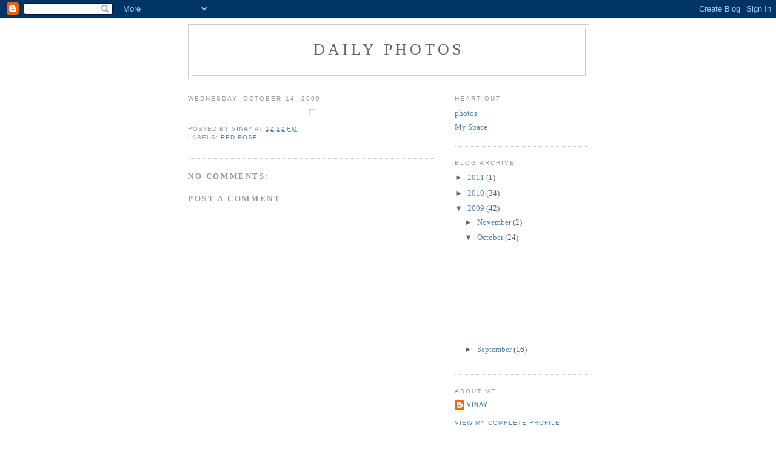

--- FILE ---
content_type: text/html; charset=UTF-8
request_url: https://vins-photo.blogspot.com/2009/10/blog-post_14.html
body_size: 6697
content:
<!DOCTYPE html>
<html dir='ltr'>
<head>
<link href='https://www.blogger.com/static/v1/widgets/2944754296-widget_css_bundle.css' rel='stylesheet' type='text/css'/>
<meta content='text/html; charset=UTF-8' http-equiv='Content-Type'/>
<meta content='blogger' name='generator'/>
<link href='https://vins-photo.blogspot.com/favicon.ico' rel='icon' type='image/x-icon'/>
<link href='http://vins-photo.blogspot.com/2009/10/blog-post_14.html' rel='canonical'/>
<link rel="alternate" type="application/atom+xml" title="Daily Photos - Atom" href="https://vins-photo.blogspot.com/feeds/posts/default" />
<link rel="alternate" type="application/rss+xml" title="Daily Photos - RSS" href="https://vins-photo.blogspot.com/feeds/posts/default?alt=rss" />
<link rel="service.post" type="application/atom+xml" title="Daily Photos - Atom" href="https://www.blogger.com/feeds/4023712366190056633/posts/default" />

<link rel="alternate" type="application/atom+xml" title="Daily Photos - Atom" href="https://vins-photo.blogspot.com/feeds/828517054300576430/comments/default" />
<!--Can't find substitution for tag [blog.ieCssRetrofitLinks]-->
<link href='https://blogger.googleusercontent.com/img/b/R29vZ2xl/AVvXsEhXSGSBRDwRFV_KDFjcOu7tsH9V9FYE-ii2HlJPKl_MmI6goYat8W8veNkbjuRgl1wJ7Z5MQknu2D9lg_Ypb8UdYv_aWcGOLHKLTCddaitHDpVjgO37CmH-PKKvjOI39SHx44NdfmPcmSM/s400/IMG_0512.JPG' rel='image_src'/>
<meta content='http://vins-photo.blogspot.com/2009/10/blog-post_14.html' property='og:url'/>
<meta content='Daily Photos' property='og:title'/>
<meta content=' ' property='og:description'/>
<meta content='https://blogger.googleusercontent.com/img/b/R29vZ2xl/AVvXsEhXSGSBRDwRFV_KDFjcOu7tsH9V9FYE-ii2HlJPKl_MmI6goYat8W8veNkbjuRgl1wJ7Z5MQknu2D9lg_Ypb8UdYv_aWcGOLHKLTCddaitHDpVjgO37CmH-PKKvjOI39SHx44NdfmPcmSM/w1200-h630-p-k-no-nu/IMG_0512.JPG' property='og:image'/>
<title>Daily Photos</title>
<style id='page-skin-1' type='text/css'><!--
/*
-----------------------------------------------
Blogger Template Style
Name:     Minima
Date:     26 Feb 2004
Updated by: Blogger Team
----------------------------------------------- */
/* Use this with templates/template-twocol.html */
body {
background:#ffffff;
margin:0;
color:#333333;
font:x-small Georgia Serif;
font-size/* */:/**/small;
font-size: /**/small;
text-align: center;
}
a:link {
color:#5588aa;
text-decoration:none;
}
a:visited {
color:#999999;
text-decoration:none;
}
a:hover {
color:#cc6600;
text-decoration:underline;
}
a img {
border-width:0;
}
/* Header
-----------------------------------------------
*/
#header-wrapper {
width:660px;
margin:0 auto 10px;
border:1px solid #cccccc;
}
#header-inner {
background-position: center;
margin-left: auto;
margin-right: auto;
}
#header {
margin: 5px;
border: 1px solid #cccccc;
text-align: center;
color:#666666;
}
#header h1 {
margin:5px 5px 0;
padding:15px 20px .25em;
line-height:1.2em;
text-transform:uppercase;
letter-spacing:.2em;
font: normal normal 200% Georgia, Serif;
}
#header a {
color:#666666;
text-decoration:none;
}
#header a:hover {
color:#666666;
}
#header .description {
margin:0 5px 5px;
padding:0 20px 15px;
max-width:700px;
text-transform:uppercase;
letter-spacing:.2em;
line-height: 1.4em;
font: normal normal 78% 'Trebuchet MS', Trebuchet, Arial, Verdana, Sans-serif;
color: #999999;
}
#header img {
margin-left: auto;
margin-right: auto;
}
/* Outer-Wrapper
----------------------------------------------- */
#outer-wrapper {
width: 660px;
margin:0 auto;
padding:10px;
text-align:left;
font: normal normal 100% Georgia, Serif;
}
#main-wrapper {
width: 410px;
float: left;
word-wrap: break-word; /* fix for long text breaking sidebar float in IE */
overflow: hidden;     /* fix for long non-text content breaking IE sidebar float */
}
#sidebar-wrapper {
width: 220px;
float: right;
word-wrap: break-word; /* fix for long text breaking sidebar float in IE */
overflow: hidden;      /* fix for long non-text content breaking IE sidebar float */
}
/* Headings
----------------------------------------------- */
h2 {
margin:1.5em 0 .75em;
font:normal normal 78% 'Trebuchet MS',Trebuchet,Arial,Verdana,Sans-serif;
line-height: 1.4em;
text-transform:uppercase;
letter-spacing:.2em;
color:#999999;
}
/* Posts
-----------------------------------------------
*/
h2.date-header {
margin:1.5em 0 .5em;
}
.post {
margin:.5em 0 1.5em;
border-bottom:1px dotted #cccccc;
padding-bottom:1.5em;
}
.post h3 {
margin:.25em 0 0;
padding:0 0 4px;
font-size:140%;
font-weight:normal;
line-height:1.4em;
color:#cc6600;
}
.post h3 a, .post h3 a:visited, .post h3 strong {
display:block;
text-decoration:none;
color:#cc6600;
font-weight:normal;
}
.post h3 strong, .post h3 a:hover {
color:#333333;
}
.post-body {
margin:0 0 .75em;
line-height:1.6em;
}
.post-body blockquote {
line-height:1.3em;
}
.post-footer {
margin: .75em 0;
color:#999999;
text-transform:uppercase;
letter-spacing:.1em;
font: normal normal 78% 'Trebuchet MS', Trebuchet, Arial, Verdana, Sans-serif;
line-height: 1.4em;
}
.comment-link {
margin-left:.6em;
}
.post img, table.tr-caption-container {
padding:4px;
border:1px solid #cccccc;
}
.tr-caption-container img {
border: none;
padding: 0;
}
.post blockquote {
margin:1em 20px;
}
.post blockquote p {
margin:.75em 0;
}
/* Comments
----------------------------------------------- */
#comments h4 {
margin:1em 0;
font-weight: bold;
line-height: 1.4em;
text-transform:uppercase;
letter-spacing:.2em;
color: #999999;
}
#comments-block {
margin:1em 0 1.5em;
line-height:1.6em;
}
#comments-block .comment-author {
margin:.5em 0;
}
#comments-block .comment-body {
margin:.25em 0 0;
}
#comments-block .comment-footer {
margin:-.25em 0 2em;
line-height: 1.4em;
text-transform:uppercase;
letter-spacing:.1em;
}
#comments-block .comment-body p {
margin:0 0 .75em;
}
.deleted-comment {
font-style:italic;
color:gray;
}
#blog-pager-newer-link {
float: left;
}
#blog-pager-older-link {
float: right;
}
#blog-pager {
text-align: center;
}
.feed-links {
clear: both;
line-height: 2.5em;
}
/* Sidebar Content
----------------------------------------------- */
.sidebar {
color: #666666;
line-height: 1.5em;
}
.sidebar ul {
list-style:none;
margin:0 0 0;
padding:0 0 0;
}
.sidebar li {
margin:0;
padding-top:0;
padding-right:0;
padding-bottom:.25em;
padding-left:15px;
text-indent:-15px;
line-height:1.5em;
}
.sidebar .widget, .main .widget {
border-bottom:1px dotted #cccccc;
margin:0 0 1.5em;
padding:0 0 1.5em;
}
.main .Blog {
border-bottom-width: 0;
}
/* Profile
----------------------------------------------- */
.profile-img {
float: left;
margin-top: 0;
margin-right: 5px;
margin-bottom: 5px;
margin-left: 0;
padding: 4px;
border: 1px solid #cccccc;
}
.profile-data {
margin:0;
text-transform:uppercase;
letter-spacing:.1em;
font: normal normal 78% 'Trebuchet MS', Trebuchet, Arial, Verdana, Sans-serif;
color: #999999;
font-weight: bold;
line-height: 1.6em;
}
.profile-datablock {
margin:.5em 0 .5em;
}
.profile-textblock {
margin: 0.5em 0;
line-height: 1.6em;
}
.profile-link {
font: normal normal 78% 'Trebuchet MS', Trebuchet, Arial, Verdana, Sans-serif;
text-transform: uppercase;
letter-spacing: .1em;
}
/* Footer
----------------------------------------------- */
#footer {
width:660px;
clear:both;
margin:0 auto;
padding-top:15px;
line-height: 1.6em;
text-transform:uppercase;
letter-spacing:.1em;
text-align: center;
}

--></style>
<link href='https://www.blogger.com/dyn-css/authorization.css?targetBlogID=4023712366190056633&amp;zx=c34a3dd2-2ee1-417f-83f0-16a464e896ee' media='none' onload='if(media!=&#39;all&#39;)media=&#39;all&#39;' rel='stylesheet'/><noscript><link href='https://www.blogger.com/dyn-css/authorization.css?targetBlogID=4023712366190056633&amp;zx=c34a3dd2-2ee1-417f-83f0-16a464e896ee' rel='stylesheet'/></noscript>
<meta name='google-adsense-platform-account' content='ca-host-pub-1556223355139109'/>
<meta name='google-adsense-platform-domain' content='blogspot.com'/>

<!-- data-ad-client=ca-pub-1950461429031607 -->

</head>
<body>
<div class='navbar section' id='navbar'><div class='widget Navbar' data-version='1' id='Navbar1'><script type="text/javascript">
    function setAttributeOnload(object, attribute, val) {
      if(window.addEventListener) {
        window.addEventListener('load',
          function(){ object[attribute] = val; }, false);
      } else {
        window.attachEvent('onload', function(){ object[attribute] = val; });
      }
    }
  </script>
<div id="navbar-iframe-container"></div>
<script type="text/javascript" src="https://apis.google.com/js/platform.js"></script>
<script type="text/javascript">
      gapi.load("gapi.iframes:gapi.iframes.style.bubble", function() {
        if (gapi.iframes && gapi.iframes.getContext) {
          gapi.iframes.getContext().openChild({
              url: 'https://www.blogger.com/navbar/4023712366190056633?po\x3d828517054300576430\x26origin\x3dhttps://vins-photo.blogspot.com',
              where: document.getElementById("navbar-iframe-container"),
              id: "navbar-iframe"
          });
        }
      });
    </script><script type="text/javascript">
(function() {
var script = document.createElement('script');
script.type = 'text/javascript';
script.src = '//pagead2.googlesyndication.com/pagead/js/google_top_exp.js';
var head = document.getElementsByTagName('head')[0];
if (head) {
head.appendChild(script);
}})();
</script>
</div></div>
<div id='outer-wrapper'><div id='wrap2'>
<!-- skip links for text browsers -->
<span id='skiplinks' style='display:none;'>
<a href='#main'>skip to main </a> |
      <a href='#sidebar'>skip to sidebar</a>
</span>
<div id='header-wrapper'>
<div class='header section' id='header'><div class='widget Header' data-version='1' id='Header1'>
<div id='header-inner'>
<div class='titlewrapper'>
<h1 class='title'>
<a href='https://vins-photo.blogspot.com/'>
Daily Photos
</a>
</h1>
</div>
<div class='descriptionwrapper'>
<p class='description'><span>
</span></p>
</div>
</div>
</div></div>
</div>
<div id='content-wrapper'>
<div id='crosscol-wrapper' style='text-align:center'>
<div class='crosscol no-items section' id='crosscol'></div>
</div>
<div id='main-wrapper'>
<div class='main section' id='main'><div class='widget Blog' data-version='1' id='Blog1'>
<div class='blog-posts hfeed'>

          <div class="date-outer">
        
<h2 class='date-header'><span>Wednesday, October 14, 2009</span></h2>

          <div class="date-posts">
        
<div class='post-outer'>
<div class='post hentry uncustomized-post-template' itemprop='blogPost' itemscope='itemscope' itemtype='http://schema.org/BlogPosting'>
<meta content='https://blogger.googleusercontent.com/img/b/R29vZ2xl/AVvXsEhXSGSBRDwRFV_KDFjcOu7tsH9V9FYE-ii2HlJPKl_MmI6goYat8W8veNkbjuRgl1wJ7Z5MQknu2D9lg_Ypb8UdYv_aWcGOLHKLTCddaitHDpVjgO37CmH-PKKvjOI39SHx44NdfmPcmSM/s400/IMG_0512.JPG' itemprop='image_url'/>
<meta content='4023712366190056633' itemprop='blogId'/>
<meta content='828517054300576430' itemprop='postId'/>
<a name='828517054300576430'></a>
<div class='post-header'>
<div class='post-header-line-1'></div>
</div>
<div class='post-body entry-content' id='post-body-828517054300576430' itemprop='description articleBody'>
<div class="separator" style="clear: both; text-align: center;"><a href="https://blogger.googleusercontent.com/img/b/R29vZ2xl/AVvXsEhXSGSBRDwRFV_KDFjcOu7tsH9V9FYE-ii2HlJPKl_MmI6goYat8W8veNkbjuRgl1wJ7Z5MQknu2D9lg_Ypb8UdYv_aWcGOLHKLTCddaitHDpVjgO37CmH-PKKvjOI39SHx44NdfmPcmSM/s1600-h/IMG_0512.JPG" imageanchor="1" style="margin-left: 1em; margin-right: 1em;"><img /></a><br />
</div>
<div style='clear: both;'></div>
</div>
<div class='post-footer'>
<div class='post-footer-line post-footer-line-1'>
<span class='post-author vcard'>
Posted by
<span class='fn' itemprop='author' itemscope='itemscope' itemtype='http://schema.org/Person'>
<meta content='https://www.blogger.com/profile/17758672570917583168' itemprop='url'/>
<a class='g-profile' href='https://www.blogger.com/profile/17758672570917583168' rel='author' title='author profile'>
<span itemprop='name'>Vinay</span>
</a>
</span>
</span>
<span class='post-timestamp'>
at
<meta content='http://vins-photo.blogspot.com/2009/10/blog-post_14.html' itemprop='url'/>
<a class='timestamp-link' href='https://vins-photo.blogspot.com/2009/10/blog-post_14.html' rel='bookmark' title='permanent link'><abbr class='published' itemprop='datePublished' title='2009-10-14T12:22:00-07:00'>12:22&#8239;PM</abbr></a>
</span>
<span class='post-comment-link'>
</span>
<span class='post-icons'>
<span class='item-control blog-admin pid-1008366704'>
<a href='https://www.blogger.com/post-edit.g?blogID=4023712366190056633&postID=828517054300576430&from=pencil' title='Edit Post'>
<img alt='' class='icon-action' height='18' src='https://resources.blogblog.com/img/icon18_edit_allbkg.gif' width='18'/>
</a>
</span>
</span>
<div class='post-share-buttons goog-inline-block'>
</div>
</div>
<div class='post-footer-line post-footer-line-2'>
<span class='post-labels'>
Labels:
<a href='https://vins-photo.blogspot.com/search/label/Red%20Rose......' rel='tag'>Red Rose......</a>
</span>
</div>
<div class='post-footer-line post-footer-line-3'>
<span class='post-location'>
</span>
</div>
</div>
</div>
<div class='comments' id='comments'>
<a name='comments'></a>
<h4>No comments:</h4>
<div id='Blog1_comments-block-wrapper'>
<dl class='avatar-comment-indent' id='comments-block'>
</dl>
</div>
<p class='comment-footer'>
<div class='comment-form'>
<a name='comment-form'></a>
<h4 id='comment-post-message'>Post a Comment</h4>
<p>
</p>
<a href='https://www.blogger.com/comment/frame/4023712366190056633?po=828517054300576430&hl=en&saa=85391&origin=https://vins-photo.blogspot.com' id='comment-editor-src'></a>
<iframe allowtransparency='true' class='blogger-iframe-colorize blogger-comment-from-post' frameborder='0' height='410px' id='comment-editor' name='comment-editor' src='' width='100%'></iframe>
<script src='https://www.blogger.com/static/v1/jsbin/2830521187-comment_from_post_iframe.js' type='text/javascript'></script>
<script type='text/javascript'>
      BLOG_CMT_createIframe('https://www.blogger.com/rpc_relay.html');
    </script>
</div>
</p>
</div>
</div>

        </div></div>
      
</div>
<div class='blog-pager' id='blog-pager'>
<span id='blog-pager-newer-link'>
<a class='blog-pager-newer-link' href='https://vins-photo.blogspot.com/2009/10/blog-post_18.html' id='Blog1_blog-pager-newer-link' title='Newer Post'>Newer Post</a>
</span>
<span id='blog-pager-older-link'>
<a class='blog-pager-older-link' href='https://vins-photo.blogspot.com/2009/10/blog-post_7865.html' id='Blog1_blog-pager-older-link' title='Older Post'>Older Post</a>
</span>
<a class='home-link' href='https://vins-photo.blogspot.com/'>Home</a>
</div>
<div class='clear'></div>
<div class='post-feeds'>
<div class='feed-links'>
Subscribe to:
<a class='feed-link' href='https://vins-photo.blogspot.com/feeds/828517054300576430/comments/default' target='_blank' type='application/atom+xml'>Post Comments (Atom)</a>
</div>
</div>
</div></div>
</div>
<div id='sidebar-wrapper'>
<div class='sidebar section' id='sidebar'><div class='widget LinkList' data-version='1' id='LinkList1'>
<h2>Heart out</h2>
<div class='widget-content'>
<ul>
<li><a href='http://vinaykumargg.multiply.com/'>photos</a></li>
<li><a href='http://vins-space.blogspot.com/'>My Space</a></li>
</ul>
<div class='clear'></div>
</div>
</div><div class='widget BlogArchive' data-version='1' id='BlogArchive1'>
<h2>Blog Archive</h2>
<div class='widget-content'>
<div id='ArchiveList'>
<div id='BlogArchive1_ArchiveList'>
<ul class='hierarchy'>
<li class='archivedate collapsed'>
<a class='toggle' href='javascript:void(0)'>
<span class='zippy'>

        &#9658;&#160;
      
</span>
</a>
<a class='post-count-link' href='https://vins-photo.blogspot.com/2011/'>
2011
</a>
<span class='post-count' dir='ltr'>(1)</span>
<ul class='hierarchy'>
<li class='archivedate collapsed'>
<a class='toggle' href='javascript:void(0)'>
<span class='zippy'>

        &#9658;&#160;
      
</span>
</a>
<a class='post-count-link' href='https://vins-photo.blogspot.com/2011/02/'>
February
</a>
<span class='post-count' dir='ltr'>(1)</span>
</li>
</ul>
</li>
</ul>
<ul class='hierarchy'>
<li class='archivedate collapsed'>
<a class='toggle' href='javascript:void(0)'>
<span class='zippy'>

        &#9658;&#160;
      
</span>
</a>
<a class='post-count-link' href='https://vins-photo.blogspot.com/2010/'>
2010
</a>
<span class='post-count' dir='ltr'>(34)</span>
<ul class='hierarchy'>
<li class='archivedate collapsed'>
<a class='toggle' href='javascript:void(0)'>
<span class='zippy'>

        &#9658;&#160;
      
</span>
</a>
<a class='post-count-link' href='https://vins-photo.blogspot.com/2010/02/'>
February
</a>
<span class='post-count' dir='ltr'>(16)</span>
</li>
</ul>
<ul class='hierarchy'>
<li class='archivedate collapsed'>
<a class='toggle' href='javascript:void(0)'>
<span class='zippy'>

        &#9658;&#160;
      
</span>
</a>
<a class='post-count-link' href='https://vins-photo.blogspot.com/2010/01/'>
January
</a>
<span class='post-count' dir='ltr'>(18)</span>
</li>
</ul>
</li>
</ul>
<ul class='hierarchy'>
<li class='archivedate expanded'>
<a class='toggle' href='javascript:void(0)'>
<span class='zippy toggle-open'>

        &#9660;&#160;
      
</span>
</a>
<a class='post-count-link' href='https://vins-photo.blogspot.com/2009/'>
2009
</a>
<span class='post-count' dir='ltr'>(42)</span>
<ul class='hierarchy'>
<li class='archivedate collapsed'>
<a class='toggle' href='javascript:void(0)'>
<span class='zippy'>

        &#9658;&#160;
      
</span>
</a>
<a class='post-count-link' href='https://vins-photo.blogspot.com/2009/11/'>
November
</a>
<span class='post-count' dir='ltr'>(2)</span>
</li>
</ul>
<ul class='hierarchy'>
<li class='archivedate expanded'>
<a class='toggle' href='javascript:void(0)'>
<span class='zippy toggle-open'>

        &#9660;&#160;
      
</span>
</a>
<a class='post-count-link' href='https://vins-photo.blogspot.com/2009/10/'>
October
</a>
<span class='post-count' dir='ltr'>(24)</span>
<ul class='posts'>
<li><a href='https://vins-photo.blogspot.com/2009/10/blog-post_16.html'>
</a></li>
<li><a href='https://vins-photo.blogspot.com/2009/10/blog-post_4359.html'>
</a></li>
<li><a href='https://vins-photo.blogspot.com/2009/10/blog-post_9468.html'>
</a></li>
<li><a href='https://vins-photo.blogspot.com/2009/10/blog-post_26.html'>
</a></li>
<li><a href='https://vins-photo.blogspot.com/2009/10/blog-post_921.html'>
</a></li>
<li><a href='https://vins-photo.blogspot.com/2009/10/blog-post_6499.html'>
</a></li>
<li><a href='https://vins-photo.blogspot.com/2009/10/blog-post_7259.html'>
</a></li>
<li><a href='https://vins-photo.blogspot.com/2009/10/blog-post_6835.html'>
</a></li>
<li><a href='https://vins-photo.blogspot.com/2009/10/blog-post_338.html'>
</a></li>
<li><a href='https://vins-photo.blogspot.com/2009/10/blog-post_18.html'>
</a></li>
<li><a href='https://vins-photo.blogspot.com/2009/10/blog-post_14.html'>
</a></li>
<li><a href='https://vins-photo.blogspot.com/2009/10/blog-post_7865.html'>
</a></li>
<li><a href='https://vins-photo.blogspot.com/2009/10/blog-post_11.html'>
</a></li>
<li><a href='https://vins-photo.blogspot.com/2009/10/blog-post_08.html'>
</a></li>
<li><a href='https://vins-photo.blogspot.com/2009/10/blog-post_05.html'>
</a></li>
<li><a href='https://vins-photo.blogspot.com/2009/10/blog-post_7488.html'>
</a></li>
<li><a href='https://vins-photo.blogspot.com/2009/10/blog-post_5008.html'>
</a></li>
<li><a href='https://vins-photo.blogspot.com/2009/10/blog-post_3328.html'>
</a></li>
<li><a href='https://vins-photo.blogspot.com/2009/10/blog-post_1299.html'>
</a></li>
<li><a href='https://vins-photo.blogspot.com/2009/10/blog-post_907.html'>
</a></li>
<li><a href='https://vins-photo.blogspot.com/2009/10/blog-post_04.html'>
</a></li>
<li><a href='https://vins-photo.blogspot.com/2009/10/blog-post_2241.html'>
</a></li>
<li><a href='https://vins-photo.blogspot.com/2009/10/blog-post_01.html'>
</a></li>
<li><a href='https://vins-photo.blogspot.com/2009/10/blog-post.html'>
</a></li>
</ul>
</li>
</ul>
<ul class='hierarchy'>
<li class='archivedate collapsed'>
<a class='toggle' href='javascript:void(0)'>
<span class='zippy'>

        &#9658;&#160;
      
</span>
</a>
<a class='post-count-link' href='https://vins-photo.blogspot.com/2009/09/'>
September
</a>
<span class='post-count' dir='ltr'>(16)</span>
</li>
</ul>
</li>
</ul>
</div>
</div>
<div class='clear'></div>
</div>
</div><div class='widget Profile' data-version='1' id='Profile1'>
<h2>About Me</h2>
<div class='widget-content'>
<dl class='profile-datablock'>
<dt class='profile-data'>
<a class='profile-name-link g-profile' href='https://www.blogger.com/profile/17758672570917583168' rel='author' style='background-image: url(//www.blogger.com/img/logo-16.png);'>
Vinay
</a>
</dt>
</dl>
<a class='profile-link' href='https://www.blogger.com/profile/17758672570917583168' rel='author'>View my complete profile</a>
<div class='clear'></div>
</div>
</div><div class='widget AdSense' data-version='1' id='AdSense1'>
<div class='widget-content'>
<script type="text/javascript"><!--
google_ad_client="pub-1950461429031607";
google_ad_host="pub-1556223355139109";
google_ad_host_channel="00000";
google_ad_width=160;
google_ad_height=600;
google_ad_format="160x600_as";
google_ad_type="text_image";
google_color_border="FFFFFF";
google_color_bg="FFFFFF";
google_color_link="999999";
google_color_url="5588AA";
google_color_text="666666";
//--></script>
<script type="text/javascript" src="//pagead2.googlesyndication.com/pagead/show_ads.js">
</script>
<div class='clear'></div>
</div>
</div></div>
</div>
<!-- spacer for skins that want sidebar and main to be the same height-->
<div class='clear'>&#160;</div>
</div>
<!-- end content-wrapper -->
<div id='footer-wrapper'>
<div class='footer no-items section' id='footer'></div>
</div>
</div></div>
<!-- end outer-wrapper -->

<script type="text/javascript" src="https://www.blogger.com/static/v1/widgets/2028843038-widgets.js"></script>
<script type='text/javascript'>
window['__wavt'] = 'AOuZoY7Ua4udCnjb9D0r--XLKbFHhyoD1g:1768878337276';_WidgetManager._Init('//www.blogger.com/rearrange?blogID\x3d4023712366190056633','//vins-photo.blogspot.com/2009/10/blog-post_14.html','4023712366190056633');
_WidgetManager._SetDataContext([{'name': 'blog', 'data': {'blogId': '4023712366190056633', 'title': 'Daily Photos', 'url': 'https://vins-photo.blogspot.com/2009/10/blog-post_14.html', 'canonicalUrl': 'http://vins-photo.blogspot.com/2009/10/blog-post_14.html', 'homepageUrl': 'https://vins-photo.blogspot.com/', 'searchUrl': 'https://vins-photo.blogspot.com/search', 'canonicalHomepageUrl': 'http://vins-photo.blogspot.com/', 'blogspotFaviconUrl': 'https://vins-photo.blogspot.com/favicon.ico', 'bloggerUrl': 'https://www.blogger.com', 'hasCustomDomain': false, 'httpsEnabled': true, 'enabledCommentProfileImages': true, 'gPlusViewType': 'FILTERED_POSTMOD', 'adultContent': false, 'analyticsAccountNumber': '', 'encoding': 'UTF-8', 'locale': 'en', 'localeUnderscoreDelimited': 'en', 'languageDirection': 'ltr', 'isPrivate': false, 'isMobile': false, 'isMobileRequest': false, 'mobileClass': '', 'isPrivateBlog': false, 'isDynamicViewsAvailable': true, 'feedLinks': '\x3clink rel\x3d\x22alternate\x22 type\x3d\x22application/atom+xml\x22 title\x3d\x22Daily Photos - Atom\x22 href\x3d\x22https://vins-photo.blogspot.com/feeds/posts/default\x22 /\x3e\n\x3clink rel\x3d\x22alternate\x22 type\x3d\x22application/rss+xml\x22 title\x3d\x22Daily Photos - RSS\x22 href\x3d\x22https://vins-photo.blogspot.com/feeds/posts/default?alt\x3drss\x22 /\x3e\n\x3clink rel\x3d\x22service.post\x22 type\x3d\x22application/atom+xml\x22 title\x3d\x22Daily Photos - Atom\x22 href\x3d\x22https://www.blogger.com/feeds/4023712366190056633/posts/default\x22 /\x3e\n\n\x3clink rel\x3d\x22alternate\x22 type\x3d\x22application/atom+xml\x22 title\x3d\x22Daily Photos - Atom\x22 href\x3d\x22https://vins-photo.blogspot.com/feeds/828517054300576430/comments/default\x22 /\x3e\n', 'meTag': '', 'adsenseClientId': 'ca-pub-1950461429031607', 'adsenseHostId': 'ca-host-pub-1556223355139109', 'adsenseHasAds': true, 'adsenseAutoAds': false, 'boqCommentIframeForm': true, 'loginRedirectParam': '', 'isGoogleEverywhereLinkTooltipEnabled': true, 'view': '', 'dynamicViewsCommentsSrc': '//www.blogblog.com/dynamicviews/4224c15c4e7c9321/js/comments.js', 'dynamicViewsScriptSrc': '//www.blogblog.com/dynamicviews/6e0d22adcfa5abea', 'plusOneApiSrc': 'https://apis.google.com/js/platform.js', 'disableGComments': true, 'interstitialAccepted': false, 'sharing': {'platforms': [{'name': 'Get link', 'key': 'link', 'shareMessage': 'Get link', 'target': ''}, {'name': 'Facebook', 'key': 'facebook', 'shareMessage': 'Share to Facebook', 'target': 'facebook'}, {'name': 'BlogThis!', 'key': 'blogThis', 'shareMessage': 'BlogThis!', 'target': 'blog'}, {'name': 'X', 'key': 'twitter', 'shareMessage': 'Share to X', 'target': 'twitter'}, {'name': 'Pinterest', 'key': 'pinterest', 'shareMessage': 'Share to Pinterest', 'target': 'pinterest'}, {'name': 'Email', 'key': 'email', 'shareMessage': 'Email', 'target': 'email'}], 'disableGooglePlus': true, 'googlePlusShareButtonWidth': 0, 'googlePlusBootstrap': '\x3cscript type\x3d\x22text/javascript\x22\x3ewindow.___gcfg \x3d {\x27lang\x27: \x27en\x27};\x3c/script\x3e'}, 'hasCustomJumpLinkMessage': false, 'jumpLinkMessage': 'Read more', 'pageType': 'item', 'postId': '828517054300576430', 'postImageThumbnailUrl': 'https://blogger.googleusercontent.com/img/b/R29vZ2xl/AVvXsEhXSGSBRDwRFV_KDFjcOu7tsH9V9FYE-ii2HlJPKl_MmI6goYat8W8veNkbjuRgl1wJ7Z5MQknu2D9lg_Ypb8UdYv_aWcGOLHKLTCddaitHDpVjgO37CmH-PKKvjOI39SHx44NdfmPcmSM/s72-c/IMG_0512.JPG', 'postImageUrl': 'https://blogger.googleusercontent.com/img/b/R29vZ2xl/AVvXsEhXSGSBRDwRFV_KDFjcOu7tsH9V9FYE-ii2HlJPKl_MmI6goYat8W8veNkbjuRgl1wJ7Z5MQknu2D9lg_Ypb8UdYv_aWcGOLHKLTCddaitHDpVjgO37CmH-PKKvjOI39SHx44NdfmPcmSM/s400/IMG_0512.JPG', 'pageName': '', 'pageTitle': 'Daily Photos'}}, {'name': 'features', 'data': {}}, {'name': 'messages', 'data': {'edit': 'Edit', 'linkCopiedToClipboard': 'Link copied to clipboard!', 'ok': 'Ok', 'postLink': 'Post Link'}}, {'name': 'template', 'data': {'isResponsive': false, 'isAlternateRendering': false, 'isCustom': false}}, {'name': 'view', 'data': {'classic': {'name': 'classic', 'url': '?view\x3dclassic'}, 'flipcard': {'name': 'flipcard', 'url': '?view\x3dflipcard'}, 'magazine': {'name': 'magazine', 'url': '?view\x3dmagazine'}, 'mosaic': {'name': 'mosaic', 'url': '?view\x3dmosaic'}, 'sidebar': {'name': 'sidebar', 'url': '?view\x3dsidebar'}, 'snapshot': {'name': 'snapshot', 'url': '?view\x3dsnapshot'}, 'timeslide': {'name': 'timeslide', 'url': '?view\x3dtimeslide'}, 'isMobile': false, 'title': 'Daily Photos', 'description': ' ', 'featuredImage': 'https://blogger.googleusercontent.com/img/b/R29vZ2xl/AVvXsEhXSGSBRDwRFV_KDFjcOu7tsH9V9FYE-ii2HlJPKl_MmI6goYat8W8veNkbjuRgl1wJ7Z5MQknu2D9lg_Ypb8UdYv_aWcGOLHKLTCddaitHDpVjgO37CmH-PKKvjOI39SHx44NdfmPcmSM/s400/IMG_0512.JPG', 'url': 'https://vins-photo.blogspot.com/2009/10/blog-post_14.html', 'type': 'item', 'isSingleItem': true, 'isMultipleItems': false, 'isError': false, 'isPage': false, 'isPost': true, 'isHomepage': false, 'isArchive': false, 'isLabelSearch': false, 'postId': 828517054300576430}}]);
_WidgetManager._RegisterWidget('_NavbarView', new _WidgetInfo('Navbar1', 'navbar', document.getElementById('Navbar1'), {}, 'displayModeFull'));
_WidgetManager._RegisterWidget('_HeaderView', new _WidgetInfo('Header1', 'header', document.getElementById('Header1'), {}, 'displayModeFull'));
_WidgetManager._RegisterWidget('_BlogView', new _WidgetInfo('Blog1', 'main', document.getElementById('Blog1'), {'cmtInteractionsEnabled': false, 'lightboxEnabled': true, 'lightboxModuleUrl': 'https://www.blogger.com/static/v1/jsbin/4049919853-lbx.js', 'lightboxCssUrl': 'https://www.blogger.com/static/v1/v-css/828616780-lightbox_bundle.css'}, 'displayModeFull'));
_WidgetManager._RegisterWidget('_LinkListView', new _WidgetInfo('LinkList1', 'sidebar', document.getElementById('LinkList1'), {}, 'displayModeFull'));
_WidgetManager._RegisterWidget('_BlogArchiveView', new _WidgetInfo('BlogArchive1', 'sidebar', document.getElementById('BlogArchive1'), {'languageDirection': 'ltr', 'loadingMessage': 'Loading\x26hellip;'}, 'displayModeFull'));
_WidgetManager._RegisterWidget('_ProfileView', new _WidgetInfo('Profile1', 'sidebar', document.getElementById('Profile1'), {}, 'displayModeFull'));
_WidgetManager._RegisterWidget('_AdSenseView', new _WidgetInfo('AdSense1', 'sidebar', document.getElementById('AdSense1'), {}, 'displayModeFull'));
</script>
</body>
</html>

--- FILE ---
content_type: text/html; charset=utf-8
request_url: https://www.google.com/recaptcha/api2/aframe
body_size: 248
content:
<!DOCTYPE HTML><html><head><meta http-equiv="content-type" content="text/html; charset=UTF-8"></head><body><script nonce="lg66FmmDmz1fmgnRvPYTvw">/** Anti-fraud and anti-abuse applications only. See google.com/recaptcha */ try{var clients={'sodar':'https://pagead2.googlesyndication.com/pagead/sodar?'};window.addEventListener("message",function(a){try{if(a.source===window.parent){var b=JSON.parse(a.data);var c=clients[b['id']];if(c){var d=document.createElement('img');d.src=c+b['params']+'&rc='+(localStorage.getItem("rc::a")?sessionStorage.getItem("rc::b"):"");window.document.body.appendChild(d);sessionStorage.setItem("rc::e",parseInt(sessionStorage.getItem("rc::e")||0)+1);localStorage.setItem("rc::h",'1768878339986');}}}catch(b){}});window.parent.postMessage("_grecaptcha_ready", "*");}catch(b){}</script></body></html>